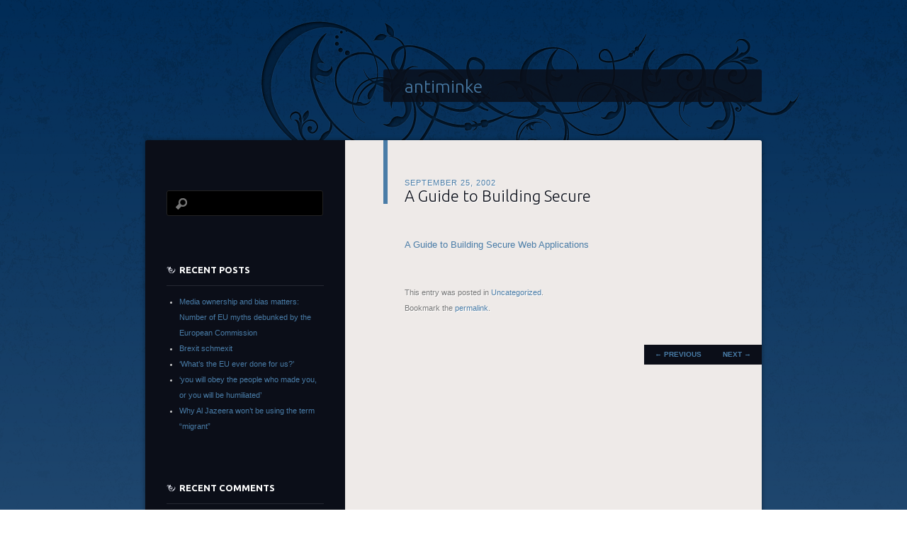

--- FILE ---
content_type: text/html; charset=UTF-8
request_url: https://www.minke.com/2002/09/a_guide_to_buil/
body_size: 7576
content:
<!DOCTYPE html>
<!--[if IE 8]>
<html id="ie8" lang="en-US">
<![endif]-->
<!--[if !(IE 8)]><!-->
<html lang="en-US">
<!--<![endif]-->
<head>
<meta charset="UTF-8" />
<title>A Guide to Building Secure | antiminke</title>
<link rel="profile" href="https://gmpg.org/xfn/11" />
<link rel="pingback" href="https://www.minke.com/xmlrpc.php" />
<!--[if lt IE 9]>
<script src="https://www.minke.com/wp-content/themes/dusk-to-dawn/js/html5.js" type="text/javascript"></script>
<![endif]-->
<meta name='robots' content='max-image-preview:large' />
<link rel='dns-prefetch' href='//fonts.googleapis.com' />
<link rel="alternate" type="application/rss+xml" title="antiminke &raquo; Feed" href="https://www.minke.com/feed/" />
<link rel="alternate" type="application/rss+xml" title="antiminke &raquo; Comments Feed" href="https://www.minke.com/comments/feed/" />
<link rel="alternate" title="oEmbed (JSON)" type="application/json+oembed" href="https://www.minke.com/wp-json/oembed/1.0/embed?url=https%3A%2F%2Fwww.minke.com%2F2002%2F09%2Fa_guide_to_buil%2F" />
<link rel="alternate" title="oEmbed (XML)" type="text/xml+oembed" href="https://www.minke.com/wp-json/oembed/1.0/embed?url=https%3A%2F%2Fwww.minke.com%2F2002%2F09%2Fa_guide_to_buil%2F&#038;format=xml" />
<style id='wp-img-auto-sizes-contain-inline-css' type='text/css'>
img:is([sizes=auto i],[sizes^="auto," i]){contain-intrinsic-size:3000px 1500px}
/*# sourceURL=wp-img-auto-sizes-contain-inline-css */
</style>
<style id='wp-emoji-styles-inline-css' type='text/css'>

	img.wp-smiley, img.emoji {
		display: inline !important;
		border: none !important;
		box-shadow: none !important;
		height: 1em !important;
		width: 1em !important;
		margin: 0 0.07em !important;
		vertical-align: -0.1em !important;
		background: none !important;
		padding: 0 !important;
	}
/*# sourceURL=wp-emoji-styles-inline-css */
</style>
<style id='wp-block-library-inline-css' type='text/css'>
:root{--wp-block-synced-color:#7a00df;--wp-block-synced-color--rgb:122,0,223;--wp-bound-block-color:var(--wp-block-synced-color);--wp-editor-canvas-background:#ddd;--wp-admin-theme-color:#007cba;--wp-admin-theme-color--rgb:0,124,186;--wp-admin-theme-color-darker-10:#006ba1;--wp-admin-theme-color-darker-10--rgb:0,107,160.5;--wp-admin-theme-color-darker-20:#005a87;--wp-admin-theme-color-darker-20--rgb:0,90,135;--wp-admin-border-width-focus:2px}@media (min-resolution:192dpi){:root{--wp-admin-border-width-focus:1.5px}}.wp-element-button{cursor:pointer}:root .has-very-light-gray-background-color{background-color:#eee}:root .has-very-dark-gray-background-color{background-color:#313131}:root .has-very-light-gray-color{color:#eee}:root .has-very-dark-gray-color{color:#313131}:root .has-vivid-green-cyan-to-vivid-cyan-blue-gradient-background{background:linear-gradient(135deg,#00d084,#0693e3)}:root .has-purple-crush-gradient-background{background:linear-gradient(135deg,#34e2e4,#4721fb 50%,#ab1dfe)}:root .has-hazy-dawn-gradient-background{background:linear-gradient(135deg,#faaca8,#dad0ec)}:root .has-subdued-olive-gradient-background{background:linear-gradient(135deg,#fafae1,#67a671)}:root .has-atomic-cream-gradient-background{background:linear-gradient(135deg,#fdd79a,#004a59)}:root .has-nightshade-gradient-background{background:linear-gradient(135deg,#330968,#31cdcf)}:root .has-midnight-gradient-background{background:linear-gradient(135deg,#020381,#2874fc)}:root{--wp--preset--font-size--normal:16px;--wp--preset--font-size--huge:42px}.has-regular-font-size{font-size:1em}.has-larger-font-size{font-size:2.625em}.has-normal-font-size{font-size:var(--wp--preset--font-size--normal)}.has-huge-font-size{font-size:var(--wp--preset--font-size--huge)}.has-text-align-center{text-align:center}.has-text-align-left{text-align:left}.has-text-align-right{text-align:right}.has-fit-text{white-space:nowrap!important}#end-resizable-editor-section{display:none}.aligncenter{clear:both}.items-justified-left{justify-content:flex-start}.items-justified-center{justify-content:center}.items-justified-right{justify-content:flex-end}.items-justified-space-between{justify-content:space-between}.screen-reader-text{border:0;clip-path:inset(50%);height:1px;margin:-1px;overflow:hidden;padding:0;position:absolute;width:1px;word-wrap:normal!important}.screen-reader-text:focus{background-color:#ddd;clip-path:none;color:#444;display:block;font-size:1em;height:auto;left:5px;line-height:normal;padding:15px 23px 14px;text-decoration:none;top:5px;width:auto;z-index:100000}html :where(.has-border-color){border-style:solid}html :where([style*=border-top-color]){border-top-style:solid}html :where([style*=border-right-color]){border-right-style:solid}html :where([style*=border-bottom-color]){border-bottom-style:solid}html :where([style*=border-left-color]){border-left-style:solid}html :where([style*=border-width]){border-style:solid}html :where([style*=border-top-width]){border-top-style:solid}html :where([style*=border-right-width]){border-right-style:solid}html :where([style*=border-bottom-width]){border-bottom-style:solid}html :where([style*=border-left-width]){border-left-style:solid}html :where(img[class*=wp-image-]){height:auto;max-width:100%}:where(figure){margin:0 0 1em}html :where(.is-position-sticky){--wp-admin--admin-bar--position-offset:var(--wp-admin--admin-bar--height,0px)}@media screen and (max-width:600px){html :where(.is-position-sticky){--wp-admin--admin-bar--position-offset:0px}}

/*# sourceURL=wp-block-library-inline-css */
</style><style id='global-styles-inline-css' type='text/css'>
:root{--wp--preset--aspect-ratio--square: 1;--wp--preset--aspect-ratio--4-3: 4/3;--wp--preset--aspect-ratio--3-4: 3/4;--wp--preset--aspect-ratio--3-2: 3/2;--wp--preset--aspect-ratio--2-3: 2/3;--wp--preset--aspect-ratio--16-9: 16/9;--wp--preset--aspect-ratio--9-16: 9/16;--wp--preset--color--black: #000000;--wp--preset--color--cyan-bluish-gray: #abb8c3;--wp--preset--color--white: #ffffff;--wp--preset--color--pale-pink: #f78da7;--wp--preset--color--vivid-red: #cf2e2e;--wp--preset--color--luminous-vivid-orange: #ff6900;--wp--preset--color--luminous-vivid-amber: #fcb900;--wp--preset--color--light-green-cyan: #7bdcb5;--wp--preset--color--vivid-green-cyan: #00d084;--wp--preset--color--pale-cyan-blue: #8ed1fc;--wp--preset--color--vivid-cyan-blue: #0693e3;--wp--preset--color--vivid-purple: #9b51e0;--wp--preset--gradient--vivid-cyan-blue-to-vivid-purple: linear-gradient(135deg,rgb(6,147,227) 0%,rgb(155,81,224) 100%);--wp--preset--gradient--light-green-cyan-to-vivid-green-cyan: linear-gradient(135deg,rgb(122,220,180) 0%,rgb(0,208,130) 100%);--wp--preset--gradient--luminous-vivid-amber-to-luminous-vivid-orange: linear-gradient(135deg,rgb(252,185,0) 0%,rgb(255,105,0) 100%);--wp--preset--gradient--luminous-vivid-orange-to-vivid-red: linear-gradient(135deg,rgb(255,105,0) 0%,rgb(207,46,46) 100%);--wp--preset--gradient--very-light-gray-to-cyan-bluish-gray: linear-gradient(135deg,rgb(238,238,238) 0%,rgb(169,184,195) 100%);--wp--preset--gradient--cool-to-warm-spectrum: linear-gradient(135deg,rgb(74,234,220) 0%,rgb(151,120,209) 20%,rgb(207,42,186) 40%,rgb(238,44,130) 60%,rgb(251,105,98) 80%,rgb(254,248,76) 100%);--wp--preset--gradient--blush-light-purple: linear-gradient(135deg,rgb(255,206,236) 0%,rgb(152,150,240) 100%);--wp--preset--gradient--blush-bordeaux: linear-gradient(135deg,rgb(254,205,165) 0%,rgb(254,45,45) 50%,rgb(107,0,62) 100%);--wp--preset--gradient--luminous-dusk: linear-gradient(135deg,rgb(255,203,112) 0%,rgb(199,81,192) 50%,rgb(65,88,208) 100%);--wp--preset--gradient--pale-ocean: linear-gradient(135deg,rgb(255,245,203) 0%,rgb(182,227,212) 50%,rgb(51,167,181) 100%);--wp--preset--gradient--electric-grass: linear-gradient(135deg,rgb(202,248,128) 0%,rgb(113,206,126) 100%);--wp--preset--gradient--midnight: linear-gradient(135deg,rgb(2,3,129) 0%,rgb(40,116,252) 100%);--wp--preset--font-size--small: 13px;--wp--preset--font-size--medium: 20px;--wp--preset--font-size--large: 36px;--wp--preset--font-size--x-large: 42px;--wp--preset--spacing--20: 0.44rem;--wp--preset--spacing--30: 0.67rem;--wp--preset--spacing--40: 1rem;--wp--preset--spacing--50: 1.5rem;--wp--preset--spacing--60: 2.25rem;--wp--preset--spacing--70: 3.38rem;--wp--preset--spacing--80: 5.06rem;--wp--preset--shadow--natural: 6px 6px 9px rgba(0, 0, 0, 0.2);--wp--preset--shadow--deep: 12px 12px 50px rgba(0, 0, 0, 0.4);--wp--preset--shadow--sharp: 6px 6px 0px rgba(0, 0, 0, 0.2);--wp--preset--shadow--outlined: 6px 6px 0px -3px rgb(255, 255, 255), 6px 6px rgb(0, 0, 0);--wp--preset--shadow--crisp: 6px 6px 0px rgb(0, 0, 0);}:where(.is-layout-flex){gap: 0.5em;}:where(.is-layout-grid){gap: 0.5em;}body .is-layout-flex{display: flex;}.is-layout-flex{flex-wrap: wrap;align-items: center;}.is-layout-flex > :is(*, div){margin: 0;}body .is-layout-grid{display: grid;}.is-layout-grid > :is(*, div){margin: 0;}:where(.wp-block-columns.is-layout-flex){gap: 2em;}:where(.wp-block-columns.is-layout-grid){gap: 2em;}:where(.wp-block-post-template.is-layout-flex){gap: 1.25em;}:where(.wp-block-post-template.is-layout-grid){gap: 1.25em;}.has-black-color{color: var(--wp--preset--color--black) !important;}.has-cyan-bluish-gray-color{color: var(--wp--preset--color--cyan-bluish-gray) !important;}.has-white-color{color: var(--wp--preset--color--white) !important;}.has-pale-pink-color{color: var(--wp--preset--color--pale-pink) !important;}.has-vivid-red-color{color: var(--wp--preset--color--vivid-red) !important;}.has-luminous-vivid-orange-color{color: var(--wp--preset--color--luminous-vivid-orange) !important;}.has-luminous-vivid-amber-color{color: var(--wp--preset--color--luminous-vivid-amber) !important;}.has-light-green-cyan-color{color: var(--wp--preset--color--light-green-cyan) !important;}.has-vivid-green-cyan-color{color: var(--wp--preset--color--vivid-green-cyan) !important;}.has-pale-cyan-blue-color{color: var(--wp--preset--color--pale-cyan-blue) !important;}.has-vivid-cyan-blue-color{color: var(--wp--preset--color--vivid-cyan-blue) !important;}.has-vivid-purple-color{color: var(--wp--preset--color--vivid-purple) !important;}.has-black-background-color{background-color: var(--wp--preset--color--black) !important;}.has-cyan-bluish-gray-background-color{background-color: var(--wp--preset--color--cyan-bluish-gray) !important;}.has-white-background-color{background-color: var(--wp--preset--color--white) !important;}.has-pale-pink-background-color{background-color: var(--wp--preset--color--pale-pink) !important;}.has-vivid-red-background-color{background-color: var(--wp--preset--color--vivid-red) !important;}.has-luminous-vivid-orange-background-color{background-color: var(--wp--preset--color--luminous-vivid-orange) !important;}.has-luminous-vivid-amber-background-color{background-color: var(--wp--preset--color--luminous-vivid-amber) !important;}.has-light-green-cyan-background-color{background-color: var(--wp--preset--color--light-green-cyan) !important;}.has-vivid-green-cyan-background-color{background-color: var(--wp--preset--color--vivid-green-cyan) !important;}.has-pale-cyan-blue-background-color{background-color: var(--wp--preset--color--pale-cyan-blue) !important;}.has-vivid-cyan-blue-background-color{background-color: var(--wp--preset--color--vivid-cyan-blue) !important;}.has-vivid-purple-background-color{background-color: var(--wp--preset--color--vivid-purple) !important;}.has-black-border-color{border-color: var(--wp--preset--color--black) !important;}.has-cyan-bluish-gray-border-color{border-color: var(--wp--preset--color--cyan-bluish-gray) !important;}.has-white-border-color{border-color: var(--wp--preset--color--white) !important;}.has-pale-pink-border-color{border-color: var(--wp--preset--color--pale-pink) !important;}.has-vivid-red-border-color{border-color: var(--wp--preset--color--vivid-red) !important;}.has-luminous-vivid-orange-border-color{border-color: var(--wp--preset--color--luminous-vivid-orange) !important;}.has-luminous-vivid-amber-border-color{border-color: var(--wp--preset--color--luminous-vivid-amber) !important;}.has-light-green-cyan-border-color{border-color: var(--wp--preset--color--light-green-cyan) !important;}.has-vivid-green-cyan-border-color{border-color: var(--wp--preset--color--vivid-green-cyan) !important;}.has-pale-cyan-blue-border-color{border-color: var(--wp--preset--color--pale-cyan-blue) !important;}.has-vivid-cyan-blue-border-color{border-color: var(--wp--preset--color--vivid-cyan-blue) !important;}.has-vivid-purple-border-color{border-color: var(--wp--preset--color--vivid-purple) !important;}.has-vivid-cyan-blue-to-vivid-purple-gradient-background{background: var(--wp--preset--gradient--vivid-cyan-blue-to-vivid-purple) !important;}.has-light-green-cyan-to-vivid-green-cyan-gradient-background{background: var(--wp--preset--gradient--light-green-cyan-to-vivid-green-cyan) !important;}.has-luminous-vivid-amber-to-luminous-vivid-orange-gradient-background{background: var(--wp--preset--gradient--luminous-vivid-amber-to-luminous-vivid-orange) !important;}.has-luminous-vivid-orange-to-vivid-red-gradient-background{background: var(--wp--preset--gradient--luminous-vivid-orange-to-vivid-red) !important;}.has-very-light-gray-to-cyan-bluish-gray-gradient-background{background: var(--wp--preset--gradient--very-light-gray-to-cyan-bluish-gray) !important;}.has-cool-to-warm-spectrum-gradient-background{background: var(--wp--preset--gradient--cool-to-warm-spectrum) !important;}.has-blush-light-purple-gradient-background{background: var(--wp--preset--gradient--blush-light-purple) !important;}.has-blush-bordeaux-gradient-background{background: var(--wp--preset--gradient--blush-bordeaux) !important;}.has-luminous-dusk-gradient-background{background: var(--wp--preset--gradient--luminous-dusk) !important;}.has-pale-ocean-gradient-background{background: var(--wp--preset--gradient--pale-ocean) !important;}.has-electric-grass-gradient-background{background: var(--wp--preset--gradient--electric-grass) !important;}.has-midnight-gradient-background{background: var(--wp--preset--gradient--midnight) !important;}.has-small-font-size{font-size: var(--wp--preset--font-size--small) !important;}.has-medium-font-size{font-size: var(--wp--preset--font-size--medium) !important;}.has-large-font-size{font-size: var(--wp--preset--font-size--large) !important;}.has-x-large-font-size{font-size: var(--wp--preset--font-size--x-large) !important;}
/*# sourceURL=global-styles-inline-css */
</style>

<style id='classic-theme-styles-inline-css' type='text/css'>
/*! This file is auto-generated */
.wp-block-button__link{color:#fff;background-color:#32373c;border-radius:9999px;box-shadow:none;text-decoration:none;padding:calc(.667em + 2px) calc(1.333em + 2px);font-size:1.125em}.wp-block-file__button{background:#32373c;color:#fff;text-decoration:none}
/*# sourceURL=/wp-includes/css/classic-themes.min.css */
</style>
<link rel='stylesheet' id='dusktodawn-css' href='https://www.minke.com/wp-content/themes/dusk-to-dawn/style.css?ver=7618b2d37d802d38f7b14e1c3045f23f' type='text/css' media='all' />
<link rel='stylesheet' id='ubuntu-css' href='https://fonts.googleapis.com/css?family=Ubuntu%3A300%2C400%2C700&#038;ver=6.9' type='text/css' media='all' />
<link rel="https://api.w.org/" href="https://www.minke.com/wp-json/" /><link rel="alternate" title="JSON" type="application/json" href="https://www.minke.com/wp-json/wp/v2/posts/436" /><link rel="EditURI" type="application/rsd+xml" title="RSD" href="https://www.minke.com/xmlrpc.php?rsd" />
<link rel="canonical" href="https://www.minke.com/2002/09/a_guide_to_buil/" />
<style type="text/css">.recentcomments a{display:inline !important;padding:0 !important;margin:0 !important;}</style></head>

<body data-rsssl=1 class="wp-singular post-template-default single single-post postid-436 single-format-standard wp-theme-dusk-to-dawn single-author left-sidebar sidebar-content">
<div id="super-super-wrapper">
	<div id="super-wrapper">
		<div id="wrapper">
					<div id="page" class="hfeed">
				<header id="branding" role="banner">
					<hgroup>
						<h1 id="site-title"><a href="https://www.minke.com/" title="antiminke" rel="home">antiminke</a></h1>
						<h2 id="site-description"></h2>
					</hgroup>
				</header><!-- #branding -->

				<div id="main" class="clear-fix">
					
<div id="primary">
	<div id="content" class="clear-fix" role="main">

	
		<article id="post-436" class="post-436 post type-post status-publish format-standard hentry category-uncategorized">
	<header class="entry-header">
				<div class="entry-meta">
						
							<a href="https://www.minke.com/2002/09/a_guide_to_buil/" title="10:55 pm" rel="bookmark"><time class="entry-date" datetime="2002-09-25T22:55:10+00:00" pubdate>September 25, 2002</time></a><span class="byline"> <span class="sep"> by </span> <span class="author vcard"><a class="url fn n" href="https://www.minke.com/author/minke/" title="View all posts by minke d&#039;antiminke" rel="author">minke d&#039;antiminke</a></span></span>					</div><!-- .entry-meta -->
		
						<h1 class="entry-title">
							A Guide to Building Secure					</h1>
			</header><!-- .entry-header -->

	
	<div class="entry-content">
		<p><a href="http://linuxtoday.com/news_story.php3?ltsn=2002-09-25-005-26-SC-HL-DV">A Guide to Building Secure Web Applications</a></p>
			</div><!-- .entry-content -->

	<footer class="entry-meta">
		This entry was posted in <a href="https://www.minke.com/category/uncategorized/" rel="category tag">Uncategorized</a>.<br />Bookmark the <a href="https://www.minke.com/2002/09/a_guide_to_buil/" title="Permalink to A Guide to Building Secure" rel="bookmark">permalink</a>.<br />
		
			</footer><!-- #entry-meta -->

	
</article><!-- #post-## -->
			<nav id="nav-below" class="clear-fix">
		<h1 class="assistive-text section-heading">Post navigation</h1>

			<span class="nav-previous"><a href="https://www.minke.com/2002/09/o2_part_2_even/" rel="prev"><span class="meta-nav">&larr;</span> Previous</a></span>
		<span class="nav-next"><a href="https://www.minke.com/2002/09/httpnewsgooglec/" rel="next">Next <span class="meta-nav">&rarr;</span></a></span>

	
	</nav><!-- #nav-below -->
	
		
<div id="comments">

	
	
	
</div><!-- #comments -->
	
	</div><!-- #content -->
</div><!-- #primary -->

<div id="secondary" class="widget-area" role="complementary">
	
	
	<aside id="search-2" class="widget widget_search"><form role="search" method="get" id="searchform" class="searchform" action="https://www.minke.com/">
				<div>
					<label class="screen-reader-text" for="s">Search for:</label>
					<input type="text" value="" name="s" id="s" />
					<input type="submit" id="searchsubmit" value="Search" />
				</div>
			</form></aside>
		<aside id="recent-posts-2" class="widget widget_recent_entries">
		<h1 class="widget-title">Recent Posts</h1>
		<ul>
											<li>
					<a href="https://www.minke.com/2016/06/media-ownership-and-bias-matters/">Media ownership and bias matters: Number of EU myths debunked by the European Commission</a>
									</li>
											<li>
					<a href="https://www.minke.com/2016/05/brexit-schmexit/">Brexit schmexit</a>
									</li>
											<li>
					<a href="https://www.minke.com/2016/02/whats-the-eu-ever-done-for-us/">&#8216;What&#8217;s the EU ever done for us?&#8217;</a>
									</li>
											<li>
					<a href="https://www.minke.com/2015/11/you-will-obey-the-people-who-made-you-or-you-will-be-humiliated/">&#8216;you will obey the people who made you, or you will be humiliated&#8217;</a>
									</li>
											<li>
					<a href="https://www.minke.com/2015/08/why-al-jazeera-wont-be-using-the-term-migrant/">Why Al Jazeera won&#8217;t be using the term &#8220;migrant&#8221;</a>
									</li>
					</ul>

		</aside><aside id="recent-comments-2" class="widget widget_recent_comments"><h1 class="widget-title">Recent Comments</h1><ul id="recentcomments"><li class="recentcomments"><span class="comment-author-link">minke</span> on <a href="https://www.minke.com/2014/01/unexpected-self-knowledge-from-a-tory/#comment-9342">Unexpected self-knowledge from a Tory</a></li><li class="recentcomments"><span class="comment-author-link">Kevin Minke</span> on <a href="https://www.minke.com/2014/01/unexpected-self-knowledge-from-a-tory/#comment-9304">Unexpected self-knowledge from a Tory</a></li><li class="recentcomments"><span class="comment-author-link"><a href="http://etbe.coker.com.au/" class="url" rel="ugc external nofollow">Russell Coker</a></span> on <a href="https://www.minke.com/2008/11/even_straight_p/#comment-845">Even straight people don&#8217;t get why gay marriage bothers homophobes so much</a></li><li class="recentcomments"><span class="comment-author-link"><a href="http://designdyke.vox.com" class="url" rel="ugc external nofollow">Danielle Warby</a></span> on <a href="https://www.minke.com/2008/06/women_had_power/#comment-843">Women had power in ancient Greece, but you&#8217;d never know&#8230;</a></li><li class="recentcomments"><span class="comment-author-link"><a href="http://mordwen.livejournal.com" class="url" rel="ugc external nofollow">Rosanne</a></span> on <a href="https://www.minke.com/2008/06/why_the_sunday/#comment-844">Why the Sunday Times is bad for you</a></li></ul></aside><aside id="archives-2" class="widget widget_archive"><h1 class="widget-title">Archives</h1>
			<ul>
					<li><a href='https://www.minke.com/2016/06/'>June 2016</a></li>
	<li><a href='https://www.minke.com/2016/05/'>May 2016</a></li>
	<li><a href='https://www.minke.com/2016/02/'>February 2016</a></li>
	<li><a href='https://www.minke.com/2015/11/'>November 2015</a></li>
	<li><a href='https://www.minke.com/2015/08/'>August 2015</a></li>
	<li><a href='https://www.minke.com/2015/05/'>May 2015</a></li>
	<li><a href='https://www.minke.com/2015/03/'>March 2015</a></li>
	<li><a href='https://www.minke.com/2015/02/'>February 2015</a></li>
	<li><a href='https://www.minke.com/2015/01/'>January 2015</a></li>
	<li><a href='https://www.minke.com/2014/12/'>December 2014</a></li>
	<li><a href='https://www.minke.com/2014/09/'>September 2014</a></li>
	<li><a href='https://www.minke.com/2014/06/'>June 2014</a></li>
	<li><a href='https://www.minke.com/2014/05/'>May 2014</a></li>
	<li><a href='https://www.minke.com/2014/01/'>January 2014</a></li>
	<li><a href='https://www.minke.com/2013/12/'>December 2013</a></li>
	<li><a href='https://www.minke.com/2013/02/'>February 2013</a></li>
	<li><a href='https://www.minke.com/2008/12/'>December 2008</a></li>
	<li><a href='https://www.minke.com/2008/11/'>November 2008</a></li>
	<li><a href='https://www.minke.com/2008/10/'>October 2008</a></li>
	<li><a href='https://www.minke.com/2008/09/'>September 2008</a></li>
	<li><a href='https://www.minke.com/2008/08/'>August 2008</a></li>
	<li><a href='https://www.minke.com/2008/07/'>July 2008</a></li>
	<li><a href='https://www.minke.com/2008/06/'>June 2008</a></li>
	<li><a href='https://www.minke.com/2008/05/'>May 2008</a></li>
	<li><a href='https://www.minke.com/2008/04/'>April 2008</a></li>
	<li><a href='https://www.minke.com/2008/03/'>March 2008</a></li>
	<li><a href='https://www.minke.com/2008/02/'>February 2008</a></li>
	<li><a href='https://www.minke.com/2008/01/'>January 2008</a></li>
	<li><a href='https://www.minke.com/2007/12/'>December 2007</a></li>
	<li><a href='https://www.minke.com/2007/11/'>November 2007</a></li>
	<li><a href='https://www.minke.com/2007/10/'>October 2007</a></li>
	<li><a href='https://www.minke.com/2007/09/'>September 2007</a></li>
	<li><a href='https://www.minke.com/2007/08/'>August 2007</a></li>
	<li><a href='https://www.minke.com/2007/07/'>July 2007</a></li>
	<li><a href='https://www.minke.com/2007/06/'>June 2007</a></li>
	<li><a href='https://www.minke.com/2007/05/'>May 2007</a></li>
	<li><a href='https://www.minke.com/2007/04/'>April 2007</a></li>
	<li><a href='https://www.minke.com/2007/03/'>March 2007</a></li>
	<li><a href='https://www.minke.com/2007/02/'>February 2007</a></li>
	<li><a href='https://www.minke.com/2007/01/'>January 2007</a></li>
	<li><a href='https://www.minke.com/2006/12/'>December 2006</a></li>
	<li><a href='https://www.minke.com/2006/11/'>November 2006</a></li>
	<li><a href='https://www.minke.com/2006/10/'>October 2006</a></li>
	<li><a href='https://www.minke.com/2006/09/'>September 2006</a></li>
	<li><a href='https://www.minke.com/2006/08/'>August 2006</a></li>
	<li><a href='https://www.minke.com/2006/07/'>July 2006</a></li>
	<li><a href='https://www.minke.com/2006/06/'>June 2006</a></li>
	<li><a href='https://www.minke.com/2006/05/'>May 2006</a></li>
	<li><a href='https://www.minke.com/2006/04/'>April 2006</a></li>
	<li><a href='https://www.minke.com/2006/03/'>March 2006</a></li>
	<li><a href='https://www.minke.com/2006/02/'>February 2006</a></li>
	<li><a href='https://www.minke.com/2006/01/'>January 2006</a></li>
	<li><a href='https://www.minke.com/2005/12/'>December 2005</a></li>
	<li><a href='https://www.minke.com/2005/11/'>November 2005</a></li>
	<li><a href='https://www.minke.com/2005/10/'>October 2005</a></li>
	<li><a href='https://www.minke.com/2005/09/'>September 2005</a></li>
	<li><a href='https://www.minke.com/2005/08/'>August 2005</a></li>
	<li><a href='https://www.minke.com/2005/07/'>July 2005</a></li>
	<li><a href='https://www.minke.com/2005/06/'>June 2005</a></li>
	<li><a href='https://www.minke.com/2005/05/'>May 2005</a></li>
	<li><a href='https://www.minke.com/2005/04/'>April 2005</a></li>
	<li><a href='https://www.minke.com/2005/03/'>March 2005</a></li>
	<li><a href='https://www.minke.com/2005/02/'>February 2005</a></li>
	<li><a href='https://www.minke.com/2005/01/'>January 2005</a></li>
	<li><a href='https://www.minke.com/2004/12/'>December 2004</a></li>
	<li><a href='https://www.minke.com/2004/11/'>November 2004</a></li>
	<li><a href='https://www.minke.com/2004/10/'>October 2004</a></li>
	<li><a href='https://www.minke.com/2004/09/'>September 2004</a></li>
	<li><a href='https://www.minke.com/2004/08/'>August 2004</a></li>
	<li><a href='https://www.minke.com/2004/07/'>July 2004</a></li>
	<li><a href='https://www.minke.com/2004/06/'>June 2004</a></li>
	<li><a href='https://www.minke.com/2004/05/'>May 2004</a></li>
	<li><a href='https://www.minke.com/2004/04/'>April 2004</a></li>
	<li><a href='https://www.minke.com/2004/03/'>March 2004</a></li>
	<li><a href='https://www.minke.com/2004/02/'>February 2004</a></li>
	<li><a href='https://www.minke.com/2004/01/'>January 2004</a></li>
	<li><a href='https://www.minke.com/2003/12/'>December 2003</a></li>
	<li><a href='https://www.minke.com/2003/11/'>November 2003</a></li>
	<li><a href='https://www.minke.com/2003/10/'>October 2003</a></li>
	<li><a href='https://www.minke.com/2003/09/'>September 2003</a></li>
	<li><a href='https://www.minke.com/2003/08/'>August 2003</a></li>
	<li><a href='https://www.minke.com/2003/07/'>July 2003</a></li>
	<li><a href='https://www.minke.com/2003/06/'>June 2003</a></li>
	<li><a href='https://www.minke.com/2003/05/'>May 2003</a></li>
	<li><a href='https://www.minke.com/2003/04/'>April 2003</a></li>
	<li><a href='https://www.minke.com/2003/03/'>March 2003</a></li>
	<li><a href='https://www.minke.com/2003/02/'>February 2003</a></li>
	<li><a href='https://www.minke.com/2003/01/'>January 2003</a></li>
	<li><a href='https://www.minke.com/2002/12/'>December 2002</a></li>
	<li><a href='https://www.minke.com/2002/11/'>November 2002</a></li>
	<li><a href='https://www.minke.com/2002/10/'>October 2002</a></li>
	<li><a href='https://www.minke.com/2002/09/'>September 2002</a></li>
	<li><a href='https://www.minke.com/2002/08/'>August 2002</a></li>
	<li><a href='https://www.minke.com/2002/07/'>July 2002</a></li>
	<li><a href='https://www.minke.com/2002/06/'>June 2002</a></li>
	<li><a href='https://www.minke.com/2002/05/'>May 2002</a></li>
	<li><a href='https://www.minke.com/2002/04/'>April 2002</a></li>
	<li><a href='https://www.minke.com/2002/03/'>March 2002</a></li>
	<li><a href='https://www.minke.com/2002/02/'>February 2002</a></li>
	<li><a href='https://www.minke.com/1998/12/'>December 1998</a></li>
	<li><a href='https://www.minke.com/1998/06/'>June 1998</a></li>
	<li><a href='https://www.minke.com/1998/05/'>May 1998</a></li>
	<li><a href='https://www.minke.com/1997/07/'>July 1997</a></li>
	<li><a href='https://www.minke.com/1997/06/'>June 1997</a></li>
	<li><a href='https://www.minke.com/1997/05/'>May 1997</a></li>
	<li><a href='https://www.minke.com/1997/04/'>April 1997</a></li>
	<li><a href='https://www.minke.com/1996/12/'>December 1996</a></li>
			</ul>

			</aside></div><!-- #secondary .widget-area -->
				</div><!-- #main -->
			</div><!-- #page -->
			<footer id="colophon" role="contentinfo">
				<div id="site-generator">
										<a href="http://wordpress.org/" title="A Semantic Personal Publishing Platform" rel="generator">Proudly powered by WordPress</a>
					<span class="sep"> | </span>
					Theme: Dusk To Dawn by <a href="https://wordpress.com/themes/" rel="designer">WordPress.com</a>.				</div>
			</footer><!-- #colophon -->
		</div><!-- #wrapper -->
	</div><!-- #super-wrapper -->
</div><!-- #super-super-wrapper -->
<script type="speculationrules">
{"prefetch":[{"source":"document","where":{"and":[{"href_matches":"/*"},{"not":{"href_matches":["/wp-*.php","/wp-admin/*","/wp-content/uploads/*","/wp-content/*","/wp-content/plugins/*","/wp-content/themes/dusk-to-dawn/*","/*\\?(.+)"]}},{"not":{"selector_matches":"a[rel~=\"nofollow\"]"}},{"not":{"selector_matches":".no-prefetch, .no-prefetch a"}}]},"eagerness":"conservative"}]}
</script>
<script id="wp-emoji-settings" type="application/json">
{"baseUrl":"https://s.w.org/images/core/emoji/17.0.2/72x72/","ext":".png","svgUrl":"https://s.w.org/images/core/emoji/17.0.2/svg/","svgExt":".svg","source":{"concatemoji":"https://www.minke.com/wp-includes/js/wp-emoji-release.min.js?ver=7618b2d37d802d38f7b14e1c3045f23f"}}
</script>
<script type="module">
/* <![CDATA[ */
/*! This file is auto-generated */
const a=JSON.parse(document.getElementById("wp-emoji-settings").textContent),o=(window._wpemojiSettings=a,"wpEmojiSettingsSupports"),s=["flag","emoji"];function i(e){try{var t={supportTests:e,timestamp:(new Date).valueOf()};sessionStorage.setItem(o,JSON.stringify(t))}catch(e){}}function c(e,t,n){e.clearRect(0,0,e.canvas.width,e.canvas.height),e.fillText(t,0,0);t=new Uint32Array(e.getImageData(0,0,e.canvas.width,e.canvas.height).data);e.clearRect(0,0,e.canvas.width,e.canvas.height),e.fillText(n,0,0);const a=new Uint32Array(e.getImageData(0,0,e.canvas.width,e.canvas.height).data);return t.every((e,t)=>e===a[t])}function p(e,t){e.clearRect(0,0,e.canvas.width,e.canvas.height),e.fillText(t,0,0);var n=e.getImageData(16,16,1,1);for(let e=0;e<n.data.length;e++)if(0!==n.data[e])return!1;return!0}function u(e,t,n,a){switch(t){case"flag":return n(e,"\ud83c\udff3\ufe0f\u200d\u26a7\ufe0f","\ud83c\udff3\ufe0f\u200b\u26a7\ufe0f")?!1:!n(e,"\ud83c\udde8\ud83c\uddf6","\ud83c\udde8\u200b\ud83c\uddf6")&&!n(e,"\ud83c\udff4\udb40\udc67\udb40\udc62\udb40\udc65\udb40\udc6e\udb40\udc67\udb40\udc7f","\ud83c\udff4\u200b\udb40\udc67\u200b\udb40\udc62\u200b\udb40\udc65\u200b\udb40\udc6e\u200b\udb40\udc67\u200b\udb40\udc7f");case"emoji":return!a(e,"\ud83e\u1fac8")}return!1}function f(e,t,n,a){let r;const o=(r="undefined"!=typeof WorkerGlobalScope&&self instanceof WorkerGlobalScope?new OffscreenCanvas(300,150):document.createElement("canvas")).getContext("2d",{willReadFrequently:!0}),s=(o.textBaseline="top",o.font="600 32px Arial",{});return e.forEach(e=>{s[e]=t(o,e,n,a)}),s}function r(e){var t=document.createElement("script");t.src=e,t.defer=!0,document.head.appendChild(t)}a.supports={everything:!0,everythingExceptFlag:!0},new Promise(t=>{let n=function(){try{var e=JSON.parse(sessionStorage.getItem(o));if("object"==typeof e&&"number"==typeof e.timestamp&&(new Date).valueOf()<e.timestamp+604800&&"object"==typeof e.supportTests)return e.supportTests}catch(e){}return null}();if(!n){if("undefined"!=typeof Worker&&"undefined"!=typeof OffscreenCanvas&&"undefined"!=typeof URL&&URL.createObjectURL&&"undefined"!=typeof Blob)try{var e="postMessage("+f.toString()+"("+[JSON.stringify(s),u.toString(),c.toString(),p.toString()].join(",")+"));",a=new Blob([e],{type:"text/javascript"});const r=new Worker(URL.createObjectURL(a),{name:"wpTestEmojiSupports"});return void(r.onmessage=e=>{i(n=e.data),r.terminate(),t(n)})}catch(e){}i(n=f(s,u,c,p))}t(n)}).then(e=>{for(const n in e)a.supports[n]=e[n],a.supports.everything=a.supports.everything&&a.supports[n],"flag"!==n&&(a.supports.everythingExceptFlag=a.supports.everythingExceptFlag&&a.supports[n]);var t;a.supports.everythingExceptFlag=a.supports.everythingExceptFlag&&!a.supports.flag,a.supports.everything||((t=a.source||{}).concatemoji?r(t.concatemoji):t.wpemoji&&t.twemoji&&(r(t.twemoji),r(t.wpemoji)))});
//# sourceURL=https://www.minke.com/wp-includes/js/wp-emoji-loader.min.js
/* ]]> */
</script>
</body>
</html>
